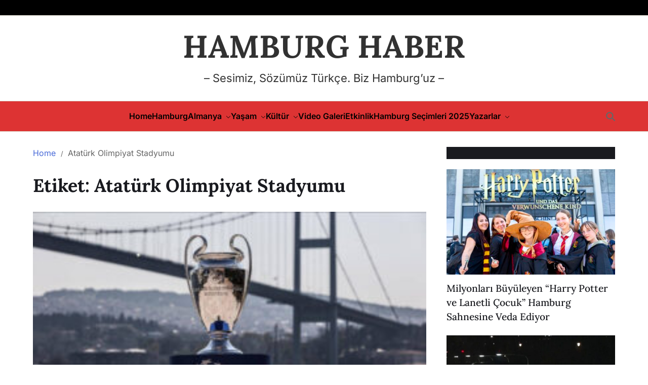

--- FILE ---
content_type: text/html; charset=UTF-8
request_url: https://hamburghaber.de/tag/ataturk-olimpiyat-stadyumu/
body_size: 85000
content:
<!doctype html>
<html dir="ltr" lang="tr" prefix="og: https://ogp.me/ns#">
<head>
	<meta charset="UTF-8">
	<meta name="viewport" content="width=device-width, initial-scale=1">
	<link rel="profile" href="https://gmpg.org/xfn/11">

	<title>Atatürk Olimpiyat Stadyumu - HAMBURG HABER</title>

		<!-- All in One SEO 4.9.3 - aioseo.com -->
	<meta name="robots" content="max-image-preview:large" />
	<link rel="canonical" href="https://hamburghaber.de/tag/ataturk-olimpiyat-stadyumu/" />
	<meta name="generator" content="All in One SEO (AIOSEO) 4.9.3" />
		<script type="application/ld+json" class="aioseo-schema">
			{"@context":"https:\/\/schema.org","@graph":[{"@type":"BreadcrumbList","@id":"https:\/\/hamburghaber.de\/tag\/ataturk-olimpiyat-stadyumu\/#breadcrumblist","itemListElement":[{"@type":"ListItem","@id":"https:\/\/hamburghaber.de#listItem","position":1,"name":"Home","item":"https:\/\/hamburghaber.de","nextItem":{"@type":"ListItem","@id":"https:\/\/hamburghaber.de\/tag\/ataturk-olimpiyat-stadyumu\/#listItem","name":"Atat\u00fcrk Olimpiyat Stadyumu"}},{"@type":"ListItem","@id":"https:\/\/hamburghaber.de\/tag\/ataturk-olimpiyat-stadyumu\/#listItem","position":2,"name":"Atat\u00fcrk Olimpiyat Stadyumu","previousItem":{"@type":"ListItem","@id":"https:\/\/hamburghaber.de#listItem","name":"Home"}}]},{"@type":"CollectionPage","@id":"https:\/\/hamburghaber.de\/tag\/ataturk-olimpiyat-stadyumu\/#collectionpage","url":"https:\/\/hamburghaber.de\/tag\/ataturk-olimpiyat-stadyumu\/","name":"Atat\u00fcrk Olimpiyat Stadyumu - HAMBURG HABER","inLanguage":"tr-TR","isPartOf":{"@id":"https:\/\/hamburghaber.de\/#website"},"breadcrumb":{"@id":"https:\/\/hamburghaber.de\/tag\/ataturk-olimpiyat-stadyumu\/#breadcrumblist"}},{"@type":"Organization","@id":"https:\/\/hamburghaber.de\/#organization","name":"HAMBURGHABER","description":"- Sesimiz, S\u00f6z\u00fcm\u00fcz T\u00fcrk\u00e7e. Biz Hamburg\u2019uz - Hamburg Haberleri","url":"https:\/\/hamburghaber.de\/","email":"info@hamburghaber.de","foundingDate":"2009-05-09","logo":{"@type":"ImageObject","url":"https:\/\/hamburghaber.de\/wp-content\/uploads\/2022\/10\/haha-logo.png","@id":"https:\/\/hamburghaber.de\/tag\/ataturk-olimpiyat-stadyumu\/#organizationLogo","width":230,"height":90},"image":{"@id":"https:\/\/hamburghaber.de\/tag\/ataturk-olimpiyat-stadyumu\/#organizationLogo"},"sameAs":["https:\/\/www.facebook.com\/hamburghaber\/","https:\/\/twitter.com\/hamburg_haber","https:\/\/www.instagram.com\/hamburghaber\/","https:\/\/www.youtube.com\/channel\/UCUvXuC-PipKEpJ_NNnMNdWg"]},{"@type":"WebSite","@id":"https:\/\/hamburghaber.de\/#website","url":"https:\/\/hamburghaber.de\/","name":"www.hamburghaber.de","description":"- Sesimiz, S\u00f6z\u00fcm\u00fcz T\u00fcrk\u00e7e. Biz Hamburg\u2019uz -","inLanguage":"tr-TR","publisher":{"@id":"https:\/\/hamburghaber.de\/#organization"}}]}
		</script>
		<!-- All in One SEO -->

<link rel="alternate" type="application/rss+xml" title="HAMBURG HABER &raquo; akışı" href="https://hamburghaber.de/feed/" />
<link rel="alternate" type="application/rss+xml" title="HAMBURG HABER &raquo; yorum akışı" href="https://hamburghaber.de/comments/feed/" />
<link rel="alternate" type="application/rss+xml" title="HAMBURG HABER &raquo; Atatürk Olimpiyat Stadyumu etiket akışı" href="https://hamburghaber.de/tag/ataturk-olimpiyat-stadyumu/feed/" />
		<!-- This site uses the Google Analytics by MonsterInsights plugin v9.11.1 - Using Analytics tracking - https://www.monsterinsights.com/ -->
							<script src="//www.googletagmanager.com/gtag/js?id=G-1MG9925JQE"  data-cfasync="false" data-wpfc-render="false" async></script>
			<script data-cfasync="false" data-wpfc-render="false">
				var mi_version = '9.11.1';
				var mi_track_user = true;
				var mi_no_track_reason = '';
								var MonsterInsightsDefaultLocations = {"page_location":"https:\/\/hamburghaber.de\/tag\/ataturk-olimpiyat-stadyumu\/"};
								if ( typeof MonsterInsightsPrivacyGuardFilter === 'function' ) {
					var MonsterInsightsLocations = (typeof MonsterInsightsExcludeQuery === 'object') ? MonsterInsightsPrivacyGuardFilter( MonsterInsightsExcludeQuery ) : MonsterInsightsPrivacyGuardFilter( MonsterInsightsDefaultLocations );
				} else {
					var MonsterInsightsLocations = (typeof MonsterInsightsExcludeQuery === 'object') ? MonsterInsightsExcludeQuery : MonsterInsightsDefaultLocations;
				}

								var disableStrs = [
										'ga-disable-G-1MG9925JQE',
									];

				/* Function to detect opted out users */
				function __gtagTrackerIsOptedOut() {
					for (var index = 0; index < disableStrs.length; index++) {
						if (document.cookie.indexOf(disableStrs[index] + '=true') > -1) {
							return true;
						}
					}

					return false;
				}

				/* Disable tracking if the opt-out cookie exists. */
				if (__gtagTrackerIsOptedOut()) {
					for (var index = 0; index < disableStrs.length; index++) {
						window[disableStrs[index]] = true;
					}
				}

				/* Opt-out function */
				function __gtagTrackerOptout() {
					for (var index = 0; index < disableStrs.length; index++) {
						document.cookie = disableStrs[index] + '=true; expires=Thu, 31 Dec 2099 23:59:59 UTC; path=/';
						window[disableStrs[index]] = true;
					}
				}

				if ('undefined' === typeof gaOptout) {
					function gaOptout() {
						__gtagTrackerOptout();
					}
				}
								window.dataLayer = window.dataLayer || [];

				window.MonsterInsightsDualTracker = {
					helpers: {},
					trackers: {},
				};
				if (mi_track_user) {
					function __gtagDataLayer() {
						dataLayer.push(arguments);
					}

					function __gtagTracker(type, name, parameters) {
						if (!parameters) {
							parameters = {};
						}

						if (parameters.send_to) {
							__gtagDataLayer.apply(null, arguments);
							return;
						}

						if (type === 'event') {
														parameters.send_to = monsterinsights_frontend.v4_id;
							var hookName = name;
							if (typeof parameters['event_category'] !== 'undefined') {
								hookName = parameters['event_category'] + ':' + name;
							}

							if (typeof MonsterInsightsDualTracker.trackers[hookName] !== 'undefined') {
								MonsterInsightsDualTracker.trackers[hookName](parameters);
							} else {
								__gtagDataLayer('event', name, parameters);
							}
							
						} else {
							__gtagDataLayer.apply(null, arguments);
						}
					}

					__gtagTracker('js', new Date());
					__gtagTracker('set', {
						'developer_id.dZGIzZG': true,
											});
					if ( MonsterInsightsLocations.page_location ) {
						__gtagTracker('set', MonsterInsightsLocations);
					}
										__gtagTracker('config', 'G-1MG9925JQE', {"forceSSL":"true","link_attribution":"true"} );
										window.gtag = __gtagTracker;										(function () {
						/* https://developers.google.com/analytics/devguides/collection/analyticsjs/ */
						/* ga and __gaTracker compatibility shim. */
						var noopfn = function () {
							return null;
						};
						var newtracker = function () {
							return new Tracker();
						};
						var Tracker = function () {
							return null;
						};
						var p = Tracker.prototype;
						p.get = noopfn;
						p.set = noopfn;
						p.send = function () {
							var args = Array.prototype.slice.call(arguments);
							args.unshift('send');
							__gaTracker.apply(null, args);
						};
						var __gaTracker = function () {
							var len = arguments.length;
							if (len === 0) {
								return;
							}
							var f = arguments[len - 1];
							if (typeof f !== 'object' || f === null || typeof f.hitCallback !== 'function') {
								if ('send' === arguments[0]) {
									var hitConverted, hitObject = false, action;
									if ('event' === arguments[1]) {
										if ('undefined' !== typeof arguments[3]) {
											hitObject = {
												'eventAction': arguments[3],
												'eventCategory': arguments[2],
												'eventLabel': arguments[4],
												'value': arguments[5] ? arguments[5] : 1,
											}
										}
									}
									if ('pageview' === arguments[1]) {
										if ('undefined' !== typeof arguments[2]) {
											hitObject = {
												'eventAction': 'page_view',
												'page_path': arguments[2],
											}
										}
									}
									if (typeof arguments[2] === 'object') {
										hitObject = arguments[2];
									}
									if (typeof arguments[5] === 'object') {
										Object.assign(hitObject, arguments[5]);
									}
									if ('undefined' !== typeof arguments[1].hitType) {
										hitObject = arguments[1];
										if ('pageview' === hitObject.hitType) {
											hitObject.eventAction = 'page_view';
										}
									}
									if (hitObject) {
										action = 'timing' === arguments[1].hitType ? 'timing_complete' : hitObject.eventAction;
										hitConverted = mapArgs(hitObject);
										__gtagTracker('event', action, hitConverted);
									}
								}
								return;
							}

							function mapArgs(args) {
								var arg, hit = {};
								var gaMap = {
									'eventCategory': 'event_category',
									'eventAction': 'event_action',
									'eventLabel': 'event_label',
									'eventValue': 'event_value',
									'nonInteraction': 'non_interaction',
									'timingCategory': 'event_category',
									'timingVar': 'name',
									'timingValue': 'value',
									'timingLabel': 'event_label',
									'page': 'page_path',
									'location': 'page_location',
									'title': 'page_title',
									'referrer' : 'page_referrer',
								};
								for (arg in args) {
																		if (!(!args.hasOwnProperty(arg) || !gaMap.hasOwnProperty(arg))) {
										hit[gaMap[arg]] = args[arg];
									} else {
										hit[arg] = args[arg];
									}
								}
								return hit;
							}

							try {
								f.hitCallback();
							} catch (ex) {
							}
						};
						__gaTracker.create = newtracker;
						__gaTracker.getByName = newtracker;
						__gaTracker.getAll = function () {
							return [];
						};
						__gaTracker.remove = noopfn;
						__gaTracker.loaded = true;
						window['__gaTracker'] = __gaTracker;
					})();
									} else {
										console.log("");
					(function () {
						function __gtagTracker() {
							return null;
						}

						window['__gtagTracker'] = __gtagTracker;
						window['gtag'] = __gtagTracker;
					})();
									}
			</script>
							<!-- / Google Analytics by MonsterInsights -->
		<style id='wp-img-auto-sizes-contain-inline-css'>
img:is([sizes=auto i],[sizes^="auto," i]){contain-intrinsic-size:3000px 1500px}
/*# sourceURL=wp-img-auto-sizes-contain-inline-css */
</style>
<link rel='stylesheet' id='flex-posts-css' href='https://hamburghaber.de/wp-content/plugins/flex-posts/public/css/flex-posts.min.css?ver=1.12.0' media='all' />
<style id='wp-emoji-styles-inline-css'>

	img.wp-smiley, img.emoji {
		display: inline !important;
		border: none !important;
		box-shadow: none !important;
		height: 1em !important;
		width: 1em !important;
		margin: 0 0.07em !important;
		vertical-align: -0.1em !important;
		background: none !important;
		padding: 0 !important;
	}
/*# sourceURL=wp-emoji-styles-inline-css */
</style>
<style id='wp-block-library-inline-css'>
:root{--wp-block-synced-color:#7a00df;--wp-block-synced-color--rgb:122,0,223;--wp-bound-block-color:var(--wp-block-synced-color);--wp-editor-canvas-background:#ddd;--wp-admin-theme-color:#007cba;--wp-admin-theme-color--rgb:0,124,186;--wp-admin-theme-color-darker-10:#006ba1;--wp-admin-theme-color-darker-10--rgb:0,107,160.5;--wp-admin-theme-color-darker-20:#005a87;--wp-admin-theme-color-darker-20--rgb:0,90,135;--wp-admin-border-width-focus:2px}@media (min-resolution:192dpi){:root{--wp-admin-border-width-focus:1.5px}}.wp-element-button{cursor:pointer}:root .has-very-light-gray-background-color{background-color:#eee}:root .has-very-dark-gray-background-color{background-color:#313131}:root .has-very-light-gray-color{color:#eee}:root .has-very-dark-gray-color{color:#313131}:root .has-vivid-green-cyan-to-vivid-cyan-blue-gradient-background{background:linear-gradient(135deg,#00d084,#0693e3)}:root .has-purple-crush-gradient-background{background:linear-gradient(135deg,#34e2e4,#4721fb 50%,#ab1dfe)}:root .has-hazy-dawn-gradient-background{background:linear-gradient(135deg,#faaca8,#dad0ec)}:root .has-subdued-olive-gradient-background{background:linear-gradient(135deg,#fafae1,#67a671)}:root .has-atomic-cream-gradient-background{background:linear-gradient(135deg,#fdd79a,#004a59)}:root .has-nightshade-gradient-background{background:linear-gradient(135deg,#330968,#31cdcf)}:root .has-midnight-gradient-background{background:linear-gradient(135deg,#020381,#2874fc)}:root{--wp--preset--font-size--normal:16px;--wp--preset--font-size--huge:42px}.has-regular-font-size{font-size:1em}.has-larger-font-size{font-size:2.625em}.has-normal-font-size{font-size:var(--wp--preset--font-size--normal)}.has-huge-font-size{font-size:var(--wp--preset--font-size--huge)}.has-text-align-center{text-align:center}.has-text-align-left{text-align:left}.has-text-align-right{text-align:right}.has-fit-text{white-space:nowrap!important}#end-resizable-editor-section{display:none}.aligncenter{clear:both}.items-justified-left{justify-content:flex-start}.items-justified-center{justify-content:center}.items-justified-right{justify-content:flex-end}.items-justified-space-between{justify-content:space-between}.screen-reader-text{border:0;clip-path:inset(50%);height:1px;margin:-1px;overflow:hidden;padding:0;position:absolute;width:1px;word-wrap:normal!important}.screen-reader-text:focus{background-color:#ddd;clip-path:none;color:#444;display:block;font-size:1em;height:auto;left:5px;line-height:normal;padding:15px 23px 14px;text-decoration:none;top:5px;width:auto;z-index:100000}html :where(.has-border-color){border-style:solid}html :where([style*=border-top-color]){border-top-style:solid}html :where([style*=border-right-color]){border-right-style:solid}html :where([style*=border-bottom-color]){border-bottom-style:solid}html :where([style*=border-left-color]){border-left-style:solid}html :where([style*=border-width]){border-style:solid}html :where([style*=border-top-width]){border-top-style:solid}html :where([style*=border-right-width]){border-right-style:solid}html :where([style*=border-bottom-width]){border-bottom-style:solid}html :where([style*=border-left-width]){border-left-style:solid}html :where(img[class*=wp-image-]){height:auto;max-width:100%}:where(figure){margin:0 0 1em}html :where(.is-position-sticky){--wp-admin--admin-bar--position-offset:var(--wp-admin--admin-bar--height,0px)}@media screen and (max-width:600px){html :where(.is-position-sticky){--wp-admin--admin-bar--position-offset:0px}}

/*# sourceURL=wp-block-library-inline-css */
</style><style id='global-styles-inline-css'>
:root{--wp--preset--aspect-ratio--square: 1;--wp--preset--aspect-ratio--4-3: 4/3;--wp--preset--aspect-ratio--3-4: 3/4;--wp--preset--aspect-ratio--3-2: 3/2;--wp--preset--aspect-ratio--2-3: 2/3;--wp--preset--aspect-ratio--16-9: 16/9;--wp--preset--aspect-ratio--9-16: 9/16;--wp--preset--color--black: #000000;--wp--preset--color--cyan-bluish-gray: #abb8c3;--wp--preset--color--white: #ffffff;--wp--preset--color--pale-pink: #f78da7;--wp--preset--color--vivid-red: #cf2e2e;--wp--preset--color--luminous-vivid-orange: #ff6900;--wp--preset--color--luminous-vivid-amber: #fcb900;--wp--preset--color--light-green-cyan: #7bdcb5;--wp--preset--color--vivid-green-cyan: #00d084;--wp--preset--color--pale-cyan-blue: #8ed1fc;--wp--preset--color--vivid-cyan-blue: #0693e3;--wp--preset--color--vivid-purple: #9b51e0;--wp--preset--gradient--vivid-cyan-blue-to-vivid-purple: linear-gradient(135deg,rgb(6,147,227) 0%,rgb(155,81,224) 100%);--wp--preset--gradient--light-green-cyan-to-vivid-green-cyan: linear-gradient(135deg,rgb(122,220,180) 0%,rgb(0,208,130) 100%);--wp--preset--gradient--luminous-vivid-amber-to-luminous-vivid-orange: linear-gradient(135deg,rgb(252,185,0) 0%,rgb(255,105,0) 100%);--wp--preset--gradient--luminous-vivid-orange-to-vivid-red: linear-gradient(135deg,rgb(255,105,0) 0%,rgb(207,46,46) 100%);--wp--preset--gradient--very-light-gray-to-cyan-bluish-gray: linear-gradient(135deg,rgb(238,238,238) 0%,rgb(169,184,195) 100%);--wp--preset--gradient--cool-to-warm-spectrum: linear-gradient(135deg,rgb(74,234,220) 0%,rgb(151,120,209) 20%,rgb(207,42,186) 40%,rgb(238,44,130) 60%,rgb(251,105,98) 80%,rgb(254,248,76) 100%);--wp--preset--gradient--blush-light-purple: linear-gradient(135deg,rgb(255,206,236) 0%,rgb(152,150,240) 100%);--wp--preset--gradient--blush-bordeaux: linear-gradient(135deg,rgb(254,205,165) 0%,rgb(254,45,45) 50%,rgb(107,0,62) 100%);--wp--preset--gradient--luminous-dusk: linear-gradient(135deg,rgb(255,203,112) 0%,rgb(199,81,192) 50%,rgb(65,88,208) 100%);--wp--preset--gradient--pale-ocean: linear-gradient(135deg,rgb(255,245,203) 0%,rgb(182,227,212) 50%,rgb(51,167,181) 100%);--wp--preset--gradient--electric-grass: linear-gradient(135deg,rgb(202,248,128) 0%,rgb(113,206,126) 100%);--wp--preset--gradient--midnight: linear-gradient(135deg,rgb(2,3,129) 0%,rgb(40,116,252) 100%);--wp--preset--font-size--small: 13px;--wp--preset--font-size--medium: 20px;--wp--preset--font-size--large: 36px;--wp--preset--font-size--x-large: 42px;--wp--preset--spacing--20: 0.44rem;--wp--preset--spacing--30: 0.67rem;--wp--preset--spacing--40: 1rem;--wp--preset--spacing--50: 1.5rem;--wp--preset--spacing--60: 2.25rem;--wp--preset--spacing--70: 3.38rem;--wp--preset--spacing--80: 5.06rem;--wp--preset--shadow--natural: 6px 6px 9px rgba(0, 0, 0, 0.2);--wp--preset--shadow--deep: 12px 12px 50px rgba(0, 0, 0, 0.4);--wp--preset--shadow--sharp: 6px 6px 0px rgba(0, 0, 0, 0.2);--wp--preset--shadow--outlined: 6px 6px 0px -3px rgb(255, 255, 255), 6px 6px rgb(0, 0, 0);--wp--preset--shadow--crisp: 6px 6px 0px rgb(0, 0, 0);}:where(.is-layout-flex){gap: 0.5em;}:where(.is-layout-grid){gap: 0.5em;}body .is-layout-flex{display: flex;}.is-layout-flex{flex-wrap: wrap;align-items: center;}.is-layout-flex > :is(*, div){margin: 0;}body .is-layout-grid{display: grid;}.is-layout-grid > :is(*, div){margin: 0;}:where(.wp-block-columns.is-layout-flex){gap: 2em;}:where(.wp-block-columns.is-layout-grid){gap: 2em;}:where(.wp-block-post-template.is-layout-flex){gap: 1.25em;}:where(.wp-block-post-template.is-layout-grid){gap: 1.25em;}.has-black-color{color: var(--wp--preset--color--black) !important;}.has-cyan-bluish-gray-color{color: var(--wp--preset--color--cyan-bluish-gray) !important;}.has-white-color{color: var(--wp--preset--color--white) !important;}.has-pale-pink-color{color: var(--wp--preset--color--pale-pink) !important;}.has-vivid-red-color{color: var(--wp--preset--color--vivid-red) !important;}.has-luminous-vivid-orange-color{color: var(--wp--preset--color--luminous-vivid-orange) !important;}.has-luminous-vivid-amber-color{color: var(--wp--preset--color--luminous-vivid-amber) !important;}.has-light-green-cyan-color{color: var(--wp--preset--color--light-green-cyan) !important;}.has-vivid-green-cyan-color{color: var(--wp--preset--color--vivid-green-cyan) !important;}.has-pale-cyan-blue-color{color: var(--wp--preset--color--pale-cyan-blue) !important;}.has-vivid-cyan-blue-color{color: var(--wp--preset--color--vivid-cyan-blue) !important;}.has-vivid-purple-color{color: var(--wp--preset--color--vivid-purple) !important;}.has-black-background-color{background-color: var(--wp--preset--color--black) !important;}.has-cyan-bluish-gray-background-color{background-color: var(--wp--preset--color--cyan-bluish-gray) !important;}.has-white-background-color{background-color: var(--wp--preset--color--white) !important;}.has-pale-pink-background-color{background-color: var(--wp--preset--color--pale-pink) !important;}.has-vivid-red-background-color{background-color: var(--wp--preset--color--vivid-red) !important;}.has-luminous-vivid-orange-background-color{background-color: var(--wp--preset--color--luminous-vivid-orange) !important;}.has-luminous-vivid-amber-background-color{background-color: var(--wp--preset--color--luminous-vivid-amber) !important;}.has-light-green-cyan-background-color{background-color: var(--wp--preset--color--light-green-cyan) !important;}.has-vivid-green-cyan-background-color{background-color: var(--wp--preset--color--vivid-green-cyan) !important;}.has-pale-cyan-blue-background-color{background-color: var(--wp--preset--color--pale-cyan-blue) !important;}.has-vivid-cyan-blue-background-color{background-color: var(--wp--preset--color--vivid-cyan-blue) !important;}.has-vivid-purple-background-color{background-color: var(--wp--preset--color--vivid-purple) !important;}.has-black-border-color{border-color: var(--wp--preset--color--black) !important;}.has-cyan-bluish-gray-border-color{border-color: var(--wp--preset--color--cyan-bluish-gray) !important;}.has-white-border-color{border-color: var(--wp--preset--color--white) !important;}.has-pale-pink-border-color{border-color: var(--wp--preset--color--pale-pink) !important;}.has-vivid-red-border-color{border-color: var(--wp--preset--color--vivid-red) !important;}.has-luminous-vivid-orange-border-color{border-color: var(--wp--preset--color--luminous-vivid-orange) !important;}.has-luminous-vivid-amber-border-color{border-color: var(--wp--preset--color--luminous-vivid-amber) !important;}.has-light-green-cyan-border-color{border-color: var(--wp--preset--color--light-green-cyan) !important;}.has-vivid-green-cyan-border-color{border-color: var(--wp--preset--color--vivid-green-cyan) !important;}.has-pale-cyan-blue-border-color{border-color: var(--wp--preset--color--pale-cyan-blue) !important;}.has-vivid-cyan-blue-border-color{border-color: var(--wp--preset--color--vivid-cyan-blue) !important;}.has-vivid-purple-border-color{border-color: var(--wp--preset--color--vivid-purple) !important;}.has-vivid-cyan-blue-to-vivid-purple-gradient-background{background: var(--wp--preset--gradient--vivid-cyan-blue-to-vivid-purple) !important;}.has-light-green-cyan-to-vivid-green-cyan-gradient-background{background: var(--wp--preset--gradient--light-green-cyan-to-vivid-green-cyan) !important;}.has-luminous-vivid-amber-to-luminous-vivid-orange-gradient-background{background: var(--wp--preset--gradient--luminous-vivid-amber-to-luminous-vivid-orange) !important;}.has-luminous-vivid-orange-to-vivid-red-gradient-background{background: var(--wp--preset--gradient--luminous-vivid-orange-to-vivid-red) !important;}.has-very-light-gray-to-cyan-bluish-gray-gradient-background{background: var(--wp--preset--gradient--very-light-gray-to-cyan-bluish-gray) !important;}.has-cool-to-warm-spectrum-gradient-background{background: var(--wp--preset--gradient--cool-to-warm-spectrum) !important;}.has-blush-light-purple-gradient-background{background: var(--wp--preset--gradient--blush-light-purple) !important;}.has-blush-bordeaux-gradient-background{background: var(--wp--preset--gradient--blush-bordeaux) !important;}.has-luminous-dusk-gradient-background{background: var(--wp--preset--gradient--luminous-dusk) !important;}.has-pale-ocean-gradient-background{background: var(--wp--preset--gradient--pale-ocean) !important;}.has-electric-grass-gradient-background{background: var(--wp--preset--gradient--electric-grass) !important;}.has-midnight-gradient-background{background: var(--wp--preset--gradient--midnight) !important;}.has-small-font-size{font-size: var(--wp--preset--font-size--small) !important;}.has-medium-font-size{font-size: var(--wp--preset--font-size--medium) !important;}.has-large-font-size{font-size: var(--wp--preset--font-size--large) !important;}.has-x-large-font-size{font-size: var(--wp--preset--font-size--x-large) !important;}
/*# sourceURL=global-styles-inline-css */
</style>

<style id='classic-theme-styles-inline-css'>
/*! This file is auto-generated */
.wp-block-button__link{color:#fff;background-color:#32373c;border-radius:9999px;box-shadow:none;text-decoration:none;padding:calc(.667em + 2px) calc(1.333em + 2px);font-size:1.125em}.wp-block-file__button{background:#32373c;color:#fff;text-decoration:none}
/*# sourceURL=/wp-includes/css/classic-themes.min.css */
</style>
<link rel='stylesheet' id='animate-css' href='https://hamburghaber.de/wp-content/plugins/pe-easy-slider/css/animate.css?ver=6.9' media='all' />
<link rel='stylesheet' id='pe-easy-slider-css' href='https://hamburghaber.de/wp-content/plugins/pe-easy-slider/css/pe-easy-slider.css?ver=6.9' media='all' />
<link rel='stylesheet' id='inf-font-awesome-css' href='https://hamburghaber.de/wp-content/plugins/post-slider-and-carousel/assets/css/font-awesome.min.css?ver=3.5.4' media='all' />
<link rel='stylesheet' id='owl-carousel-css' href='https://hamburghaber.de/wp-content/plugins/post-slider-and-carousel/assets/css/owl.carousel.min.css?ver=3.5.4' media='all' />
<link rel='stylesheet' id='psacp-public-style-css' href='https://hamburghaber.de/wp-content/plugins/post-slider-and-carousel/assets/css/psacp-public.min.css?ver=3.5.4' media='all' />
<link rel='stylesheet' id='ssb-front-css-css' href='https://hamburghaber.de/wp-content/plugins/simple-social-buttons/assets/css/front.css?ver=6.2.0' media='all' />
<link rel='stylesheet' id='wpsw_social-icons-css' href='https://hamburghaber.de/wp-content/plugins/wp-social-widget/assets/css/social-icons.css?ver=2.3.1' media='all' />
<link rel='stylesheet' id='wpsw_social-css-css' href='https://hamburghaber.de/wp-content/plugins/wp-social-widget/assets/css/social-style.css?ver=2.3.1' media='all' />
<link rel='stylesheet' id='swiper-css' href='https://hamburghaber.de/wp-content/themes/blogmarks/assets/library/swiper/swiper-bundle.min.css?ver=6.9' media='all' />
<link rel='stylesheet' id='blogmarks-style-css' href='https://hamburghaber.de/wp-content/themes/blogmarks/style.css?ver=1.0.9' media='all' />
<style id='blogmarks-style-inline-css'>
:root {--global--color-accent:#dd3333;}:root {--site--header-navbar-background:#dd3333;}:root {--site--base-text-color-menu-hover-border:#000000;}:root {--site--base-text-color-menu-active-border:#000000;} @media (min-width: 1000px){.site-description {font-size:22px;}}:root {--font-headings:'Lora', serif;}
.site-grid-widget{--meta-font-size:1.1rem;--cat-font-size:1.2rem}.site-grid-widget .entry-summary{position:relative;z-index:1}.site-grid-widget .entry-title{font-size:var(--site--font-size-small)}.site-fullwidth-widgetarea .site-grid-widget .entry-title{font-size:var(--site--font-size-medium)}.site-grid-widget .entry-categories a{font-size:var(--cat-font-size)}.footer-widgetarea .site-grid-widget .col{width:100%}@media (min-width: 1000px){.blogmarks-secondary-column .site-grid-widget .row{--wpintf-gutter-x:1.4rem;--wpintf-gutter-y:2rem}.blogmarks-secondary-column .site-grid-widget :not(.blogmarks-grid-2) .col{width:100%}}
.site-single-column-widget .single-column-widget-post{display:flex;flex-direction:column;justify-content:flex-start;gap:2.4rem;margin-bottom:2.4rem;max-width:100%}.site-single-column-widget .single-column-widget-post .entry-image{position:relative}.site-single-column-widget .single-column-widget-post .entry-title{font-size:var(--site--font-size-medium)}.site-fullwidth-widgetarea .site-single-column-widget .single-column-widget-post .entry-title{font-size:var(--site--font-size-big)}.site-single-column-widget .single-column-widget-post .entry-meta-list{padding-top:1rem}.site-single-column-widget .single-column-widget-post .entry-excerpt{margin-top:1rem}@media (min-width: 768px){.site-single-column-widget .single-column-widget-post{flex-direction:row;align-items:center}.site-single-column-widget .single-column-widget-post .entry-image{flex-basis:55%}.site-single-column-widget .single-column-widget-post .entry-image + .entry-summary{flex-basis:45%}}.site-single-column-widget.flex-direction-column .single-column-widget-post{flex-direction:column}.footer-widgetarea .site-single-column-widget .single-column-widget-post{flex-direction:column;align-items:flex-start}.footer-widgetarea .site-single-column-widget .single-column-widget-post .entry-summary{flex-basis:100%}@media (min-width: 1000px){.blogmarks-secondary-column .site-single-column-widget .single-column-widget-post{flex-direction:column;align-items:flex-start}.blogmarks-secondary-column .site-single-column-widget .single-column-widget-post .entry-summary{flex-basis:100%}}
.site-post-group{display:flex;flex-direction:column;gap:2.4rem}.site-list-post-widget:where(.style_4,.style_5) .site-post-spotlight .entry-image{margin-bottom:1.5rem}.site-list-post-widget:where(.style_2,.style_7,.style_9) .site-post-spotlight .entry-image img{height:inherit;width:100%;max-height:720px;object-fit:cover}.site-list-post-widget:where(.style_3,.style_9) .site-post-group .article-column{display:flex;flex-direction:column;gap:2.4rem}@media (min-width: 1025px){.site-list-post-widget:where(.style_4,.style_5) .site-post-spotlight{order:2}.site-list-post-widget:where(.style_4,.style_5) .col:last-child{order:3}.site-list-post-widget.style_5 .site-post-group:last-child .list-widget-post{display:flex}.site-list-post-widget.style_5 .col:last-child .entry-image{flex-shrink:0;order:2}.site-list-post-widget.style_5 .col:last-child .entry-summary{order:1}.site-list-post-widget.style_7 .site-post-group .widget-post:nth-child(odd){display:flex;flex-direction:row-reverse;justify-content:space-between}}@media (min-width: 768px){.site-list-post-widget:where(.style_3,.style_9) .site-post-group .article-column{flex-direction:row}.site-list-post-widget:where(.style_3,.style_9) .site-post-group .article-column .widget-post{flex-basis:50%}}.site-post-group .widget-post{display:grid;grid-template-columns:10rem 1fr;align-items:center;gap:1.6rem}.site-post-group .widget-post .entry-image{flex-shrink:0;height:10rem;width:10rem;position:relative}.site-post-group .widget-post .entry-image img{height:10rem;width:10rem;object-fit:cover}.site-post-group .widget-post .entry-title{font-size:var(--site--font-size-small)}.site-list-post-widget.style_6 .site-post-group .widget-post .entry-title{font-size:var(--site--font-size-general)}@media (min-width: 1025px){.site-fullwidth-widgetarea .site-list-post-widget:where(.style_2,.style_7,.style_8) .site-post-group .widget-post{grid-template-columns:45rem 1fr}.site-fullwidth-widgetarea .site-list-post-widget:where(.style_2,.style_7,.style_8) .site-post-group .widget-post .entry-image{height:32rem;width:45rem}.site-fullwidth-widgetarea .site-list-post-widget:where(.style_2,.style_7,.style_8) .site-post-group .widget-post .entry-image img{height:32rem;width:45rem}.site-fullwidth-widgetarea .site-post-group .widget-post .entry-title{font-size:var(--site--font-size-small)}.site-fullwidth-widgetarea .site-list-post-widget .site-post-spotlight .widget-post .entry-title,.site-fullwidth-widgetarea .site-list-post-widget:where(.style_2,.style_7,.style_8) .site-post-group .widget-post .entry-title{font-size:var(--site--font-size-medium)}}
.site-recent-widget{--wpintf-item-gap:3rem}.site-recent-widget .blogmarks-article-block-wrapper .entry-image{height:7rem;width:7rem;position:relative}.site-recent-widget .entry-meta-list{padding-top:.5rem}.site-recent-widget .blogmarks-article-block-wrapper .entry-summary .entry-title{font-size:1.4rem}.site-recent-widget.style_2 .blogmarks-article-block-wrapper .entry-image img{border-radius:50%}.site-recent-widget.wpintf-item-sep .site-list-post{gap:var(--wpintf-item-gap)}.site-recent-widget.wpintf-item-sep .blogmarks-article-block-wrapper:last-child:after{border:none}
/*# sourceURL=blogmarks-style-inline-css */
</style>
<link rel='stylesheet' id='blogmarks-google-fonts-css' href='https://hamburghaber.de/wp-content/fonts/b38c64793368ddd5952fa1efe487a406.css' media='all' />
<link rel='stylesheet' id='blogmarks-preloader-style-css' href='https://hamburghaber.de/wp-content/themes/blogmarks/assets/interface/css/preloader-style-1.css?ver=6.9' media='all' />
<link rel='stylesheet' id='recent-posts-widget-with-thumbnails-public-style-css' href='https://hamburghaber.de/wp-content/plugins/recent-posts-widget-with-thumbnails/public.css?ver=7.1.1' media='all' />
<link rel='stylesheet' id='latest-posts-style-css' href='https://hamburghaber.de/wp-content/plugins/latest-posts/assets/css/style.css?ver=1.4.4' media='all' />
<link rel='stylesheet' id='upw_theme_standard-css' href='https://hamburghaber.de/wp-content/plugins/ultimate-posts-widget/css/upw-theme-standard.min.css?ver=6.9' media='all' />
<script src="https://hamburghaber.de/wp-includes/js/jquery/jquery.min.js?ver=3.7.1" id="jquery-core-js"></script>
<script src="https://hamburghaber.de/wp-includes/js/jquery/jquery-migrate.min.js?ver=3.4.1" id="jquery-migrate-js"></script>
<script src="https://hamburghaber.de/wp-content/plugins/google-analytics-for-wordpress/assets/js/frontend-gtag.min.js?ver=9.11.1" id="monsterinsights-frontend-script-js" async data-wp-strategy="async"></script>
<script data-cfasync="false" data-wpfc-render="false" id='monsterinsights-frontend-script-js-extra'>var monsterinsights_frontend = {"js_events_tracking":"true","download_extensions":"doc,pdf,ppt,zip,xls,docx,pptx,xlsx","inbound_paths":"[{\"path\":\"\\\/go\\\/\",\"label\":\"affiliate\"},{\"path\":\"\\\/recommend\\\/\",\"label\":\"affiliate\"}]","home_url":"https:\/\/hamburghaber.de","hash_tracking":"false","v4_id":"G-1MG9925JQE"};</script>
<script src="https://hamburghaber.de/wp-content/plugins/pe-easy-slider/js/bootstrap.min.js?ver=3.2.0" id="bootstrap.min-js"></script>
<link rel="https://api.w.org/" href="https://hamburghaber.de/wp-json/" /><link rel="alternate" title="JSON" type="application/json" href="https://hamburghaber.de/wp-json/wp/v2/tags/1134" /><link rel="EditURI" type="application/rsd+xml" title="RSD" href="https://hamburghaber.de/xmlrpc.php?rsd" />
<meta name="generator" content="WordPress 6.9" />
 <style media="screen">

		 /*inline margin*/
	
	
	
	
	
	
			 /*margin-digbar*/

	
	
	
	
	
	
	
</style>

<!-- Open Graph Meta Tags generated by Simple Social Buttons 6.2.0 -->
<meta property="og:title" content="Şampiyonlar Ligi şampiyonu İstanbul&#8217;da belli olacak - HAMBURG HABER" />
<meta property="og:type" content="website" />
<meta property="og:description" content="Şampiyonlar Ligi kupasını kaldıracak takım bu akşam İstanbul&#039;daki finalde belli olacak. Inter ile Manchester City&#039;nin karşı karşıya geleceği final saat 22.00&#039;de başlayacak." />
<meta property="og:url" content="https://hamburghaber.de/2023/06/10/sampiyonlar-ligi-sampiyonu-istanbulda-belli-olacak/" />
<meta property="og:site_name" content="HAMBURG HABER" />
<meta property="og:image" content="https://hamburghaber.de/wp-content/uploads/2023/06/Sampiyonlar-Ligi-sampiyonu.jpg" />
<meta name="twitter:card" content="summary_large_image" />
<meta name="twitter:description" content="Şampiyonlar Ligi kupasını kaldıracak takım bu akşam İstanbul'daki finalde belli olacak. Inter ile Manchester City'nin karşı karşıya geleceği final saat 22.00'de başlayacak." />
<meta name="twitter:title" content="Şampiyonlar Ligi şampiyonu İstanbul&#8217;da belli olacak - HAMBURG HABER" />
<meta property="twitter:image" content="https://hamburghaber.de/wp-content/uploads/2023/06/Sampiyonlar-Ligi-sampiyonu.jpg" />
<link rel="icon" href="https://hamburghaber.de/wp-content/uploads/2022/10/hh.png" sizes="32x32" />
<link rel="icon" href="https://hamburghaber.de/wp-content/uploads/2022/10/hh.png" sizes="192x192" />
<link rel="apple-touch-icon" href="https://hamburghaber.de/wp-content/uploads/2022/10/hh.png" />
<meta name="msapplication-TileImage" content="https://hamburghaber.de/wp-content/uploads/2022/10/hh.png" />
</head>

<body class="archive tag tag-ataturk-olimpiyat-stadyumu tag-1134 wp-embed-responsive wp-theme-blogmarks hfeed has-affix-navbar header_style_1 has-sidebar right-sidebar has-sticky-sidebar has-title-line-hover">



<div id="page" class="site">

	
	<a class="skip-link screen-reader-text" href="#site-content-wrapper">Skip to content</a>

	
	
<div class="site-header-block site-header-topbar contains-border-bottom wpintf-stack-column">
	<div class="site-wrapper">
		<div class="site-header-wrapper site-topbar-wrapper">
			<div class="site-topbar-left">
							</div>
			<div class="site-topbar-right">
							</div>
		</div> 
	</div>
</div>

<header id="masthead" class="site-header-block site-header-masthead" role="banner" >
		<div class="site-wrapper">
			<div class="site-header-wrapper site-masthead-wrapper centered has-text-align-center">

                
<div class="site-branding">

			<h1 class="site-title"><a href="https://hamburghaber.de/">HAMBURG HABER</a></h1>
		
			<div class="site-description style_3">
			<span>&#8211; Sesimiz, Sözümüz Türkçe. Biz Hamburg’uz &#8211;</span>
		</div>
	</div><!-- .site-branding -->

							</div>
		</div> <!-- .wrapper -->
</header>

<div class="site-header-block site-header-navbar affix-navbar contains-border-top contains-border-bottom">
		<div class="site-wrapper">
			<div class="site-header-wrapper site-navbar-wrapper">

						<div class="site-offcanvas-menu hide-on-desktop">
			<button class="toggle toggle-canvas-modal toggle-offcanvas-menu" data-modal=".site-offcanvas-model" data-body-class="showing-offcanvas-modal" data-focus=".site-offcanvas-close" aria-expanded="false">
				<span class="off-canvas-bars">
					<span class="bar-one"></span>
					<span class="bar-two"></span>
				</span>
				<span class="toggle-text screen-reader-text">
					Off Canvas				</span>
			</button>
		</div>
				<div id="site-navigation" class="main-navigation center-aligned-menu">
			
							<nav class="primary-menu-wrapper" aria-label="Primary">
					<ul class="primary-menu reset-list-style em-uppercase-primary-menu em-uppercase-sub-menu">
					<li id="menu-item-15558" class="menu-item menu-item-type-custom menu-item-object-custom menu-item-home menu-item-15558"><a href="https://hamburghaber.de/">Home</a></li>
<li id="menu-item-7540" class="menu-item menu-item-type-taxonomy menu-item-object-category menu-item-7540"><a href="https://hamburghaber.de/category/hamburg/">Hamburg</a></li>
<li id="menu-item-6515" class="menu-item menu-item-type-taxonomy menu-item-object-category menu-item-has-children menu-item-6515"><a href="https://hamburghaber.de/category/uluslararasi/almanya/">Almanya<span class="icon"><svg class="svg-icon" aria-hidden="true" role="img" focusable="false" xmlns="http://www.w3.org/2000/svg" width="16" height="16" viewBox="0 0 16 16"><path d="M1.646 4.646a.5.5 0 0 1 .708 0L8 10.293l5.646-5.647a.5.5 0 0 1 .708.708l-6 6a.5.5 0 0 1-.708 0l-6-6a.5.5 0 0 1 0-.708" /></svg></span></a>
<ul class="sub-menu">
	<li id="menu-item-6516" class="menu-item menu-item-type-taxonomy menu-item-object-category menu-item-6516"><a href="https://hamburghaber.de/category/uluslararasi/turkiye/">Türkiye</a></li>
</ul>
</li>
<li id="menu-item-6518" class="menu-item menu-item-type-taxonomy menu-item-object-category menu-item-has-children menu-item-6518"><a href="https://hamburghaber.de/category/yasam/">Yaşam<span class="icon"><svg class="svg-icon" aria-hidden="true" role="img" focusable="false" xmlns="http://www.w3.org/2000/svg" width="16" height="16" viewBox="0 0 16 16"><path d="M1.646 4.646a.5.5 0 0 1 .708 0L8 10.293l5.646-5.647a.5.5 0 0 1 .708.708l-6 6a.5.5 0 0 1-.708 0l-6-6a.5.5 0 0 1 0-.708" /></svg></span></a>
<ul class="sub-menu">
	<li id="menu-item-6521" class="menu-item menu-item-type-taxonomy menu-item-object-category menu-item-6521"><a href="https://hamburghaber.de/category/yasam/spor/">Spor</a></li>
</ul>
</li>
<li id="menu-item-6522" class="menu-item menu-item-type-taxonomy menu-item-object-category menu-item-has-children menu-item-6522"><a href="https://hamburghaber.de/category/kultur/">Kültür<span class="icon"><svg class="svg-icon" aria-hidden="true" role="img" focusable="false" xmlns="http://www.w3.org/2000/svg" width="16" height="16" viewBox="0 0 16 16"><path d="M1.646 4.646a.5.5 0 0 1 .708 0L8 10.293l5.646-5.647a.5.5 0 0 1 .708.708l-6 6a.5.5 0 0 1-.708 0l-6-6a.5.5 0 0 1 0-.708" /></svg></span></a>
<ul class="sub-menu">
	<li id="menu-item-10994" class="menu-item menu-item-type-taxonomy menu-item-object-category menu-item-10994"><a href="https://hamburghaber.de/category/kultur/hamburg-tiyatro-festivali/">Hamburg Tiyatro Festivali</a></li>
	<li id="menu-item-10391" class="menu-item menu-item-type-taxonomy menu-item-object-category menu-item-10391"><a href="https://hamburghaber.de/category/kultur/foto-galeri/">Foto Galeri</a></li>
</ul>
</li>
<li id="menu-item-10392" class="menu-item menu-item-type-taxonomy menu-item-object-category menu-item-10392"><a href="https://hamburghaber.de/category/video/">Video Galeri</a></li>
<li id="menu-item-6520" class="menu-item menu-item-type-taxonomy menu-item-object-category menu-item-6520"><a href="https://hamburghaber.de/category/etkinlik/">Etkinlik</a></li>
<li id="menu-item-13257" class="menu-item menu-item-type-taxonomy menu-item-object-category menu-item-13257"><a href="https://hamburghaber.de/category/hamburg-secimleri/">Hamburg Seçimleri 2025</a></li>
<li id="menu-item-6582" class="menu-item menu-item-type-custom menu-item-object-custom menu-item-has-children menu-item-6582"><a href="https://hamburghaber.de/category/yazarlar/">Yazarlar<span class="icon"><svg class="svg-icon" aria-hidden="true" role="img" focusable="false" xmlns="http://www.w3.org/2000/svg" width="16" height="16" viewBox="0 0 16 16"><path d="M1.646 4.646a.5.5 0 0 1 .708 0L8 10.293l5.646-5.647a.5.5 0 0 1 .708.708l-6 6a.5.5 0 0 1-.708 0l-6-6a.5.5 0 0 1 0-.708" /></svg></span></a>
<ul class="sub-menu">
	<li id="menu-item-7180" class="menu-item menu-item-type-taxonomy menu-item-object-category menu-item-7180"><a href="https://hamburghaber.de/category/yazarlar/ahmet-durmus/">Ahmet Durmuş</a></li>
	<li id="menu-item-9488" class="menu-item menu-item-type-taxonomy menu-item-object-category menu-item-9488"><a href="https://hamburghaber.de/category/yazarlar/nebahat-ercan/">Nebahat Ercan</a></li>
	<li id="menu-item-11500" class="menu-item menu-item-type-taxonomy menu-item-object-category menu-item-11500"><a href="https://hamburghaber.de/category/yazarlar/agil-alesger/">Agil Alesger</a></li>
	<li id="menu-item-9769" class="menu-item menu-item-type-taxonomy menu-item-object-category menu-item-9769"><a href="https://hamburghaber.de/category/yazarlar/zeliha-y-durmus/">Zeliha Y. Durmuş</a></li>
	<li id="menu-item-9686" class="menu-item menu-item-type-taxonomy menu-item-object-category menu-item-9686"><a href="https://hamburghaber.de/category/yazarlar/nihat-ercan/">Nihat Ercan</a></li>
	<li id="menu-item-7181" class="menu-item menu-item-type-taxonomy menu-item-object-category menu-item-7181"><a href="https://hamburghaber.de/category/yazarlar/serap-kervan-kucuk/">Av. Serap Kervan Küçük</a></li>
	<li id="menu-item-10744" class="menu-item menu-item-type-taxonomy menu-item-object-category menu-item-10744"><a href="https://hamburghaber.de/category/yazarlar/ali-akdemir/">Ali Akdemir</a></li>
	<li id="menu-item-10772" class="menu-item menu-item-type-taxonomy menu-item-object-category menu-item-10772"><a href="https://hamburghaber.de/category/yazarlar/sadi-inak/">Sadi İnak</a></li>
	<li id="menu-item-10778" class="menu-item menu-item-type-taxonomy menu-item-object-category menu-item-10778"><a href="https://hamburghaber.de/category/yazarlar/aynur-taner/">Aynur Taner</a></li>
	<li id="menu-item-10797" class="menu-item menu-item-type-taxonomy menu-item-object-category menu-item-10797"><a href="https://hamburghaber.de/category/yazarlar/dr-omer-yilmaz/">Dr. Ömer YILMAZ</a></li>
	<li id="menu-item-17531" class="menu-item menu-item-type-taxonomy menu-item-object-category menu-item-17531"><a href="https://hamburghaber.de/category/yazarlar/editorun-kosesi/">Editörün Köşesi</a></li>
</ul>
</li>
					</ul>
				</nav><!-- .primary-menu-wrapper -->
					</div>
				<div class="site-branding hide-on-desktop">
								<div class="site-logo">
						<a href="https://hamburghaber.de/" class="custom-logo-link" rel="home"><img src='https://hamburghaber.de/wp-content/uploads/2024/09/LOGO-HAMBURGHABER.png' decoding='async'></a>					</div>
							</div>
		
				<div class="secondary-navigation site-secondary-nav">
								<div class="site-search-toggle">
                <button class="toggle site-button-search" aria-expanded="false" aria-controls="site-header-search">
                    <span class="screen-reader-text">Search</span>
                    <svg class="svg-icon" aria-hidden="true" role="img" focusable="false" xmlns="http://www.w3.org/2000/svg" width="20" height="20" viewBox="0 0 512 512"><path fill="currentColor" d="M416 208c0 45.9-14.9 88.3-40 122.7L502.6 457.4c12.5 12.5 12.5 32.8 0 45.3s-32.8 12.5-45.3 0L330.7 376c-34.4 25.2-76.8 40-122.7 40C93.1 416 0 322.9 0 208S93.1 0 208 0S416 93.1 416 208zM208 352a144 144 0 1 0 0-288 144 144 0 1 0 0 288z"></path></svg>                </button>
			</div>
			                    				</div>

			</div>


			
		</div>
</div>

	
	<div id="site-content-wrapper">

	<main id="site-content" role="main" class="site-wrapper wide-max-width">

	<div id="primary" class="content-area" data-template="archive_style_1">

		<div class="site-sticky-components">

			<div class="site-breadcrumb-trails"><div role="navigation" aria-label="Breadcrumbs" class="breadcrumb-trail breadcrumbs" itemprop="breadcrumb"><div class="reset-list-style"><ul class="trail-items" itemscope itemtype="http://schema.org/BreadcrumbList"><meta name="numberOfItems" content="2" /><meta name="itemListOrder" content="Ascending" /><li itemprop="itemListElement" itemscope itemtype="http://schema.org/ListItem" class="trail-item trail-begin"><a href="https://hamburghaber.de/" rel="home" itemprop="item"><span itemprop="name">Home</span></a><meta itemprop="position" content="1" /></li><li itemprop="itemListElement" itemscope itemtype="http://schema.org/ListItem" class="trail-item trail-end"><span itemprop="item"><span itemprop="name">Atatürk Olimpiyat Stadyumu</span></span><meta itemprop="position" content="2" /></li></ul></div></div></div>			
			
				<header class="page-header">
					<h1 class="page-title">Etiket: <span>Atatürk Olimpiyat Stadyumu</span></h1>				</header><!-- .page-header -->

				<div class="site-archive-style site-archive_style_1">
	<article id="archive-post-7211" class="site-archive-post post-7211 post type-post status-publish format-standard has-post-thumbnail hentry category-spor tag-ataturk-olimpiyat-stadyumu tag-inter tag-istanbul tag-manchester-city tag-sampiyonlar-ligi">

		<div class="blogmarks-article-block-wrapper">
			
							<div class="entry-image image-hover-animate image-hover-zoom">
					<a href="https://hamburghaber.de/2023/06/10/sampiyonlar-ligi-sampiyonu-istanbulda-belli-olacak/">
												<img width="300" height="169" src="https://hamburghaber.de/wp-content/uploads/2023/06/Sampiyonlar-Ligi-sampiyonu-300x169.jpg" class="attachment-medium size-medium wp-post-image" alt="Şampiyonlar Ligi şampiyonu İstanbul&#8217;da belli olacak" decoding="async" fetchpriority="high" srcset="https://hamburghaber.de/wp-content/uploads/2023/06/Sampiyonlar-Ligi-sampiyonu-300x169.jpg 300w, https://hamburghaber.de/wp-content/uploads/2023/06/Sampiyonlar-Ligi-sampiyonu-768x432.jpg 768w, https://hamburghaber.de/wp-content/uploads/2023/06/Sampiyonlar-Ligi-sampiyonu-850x478.jpg 850w, https://hamburghaber.de/wp-content/uploads/2023/06/Sampiyonlar-Ligi-sampiyonu.jpg 960w" sizes="(max-width: 300px) 100vw, 300px" />					</a>
				</div>
			
			<div class="entry-summary">

				<header class="entry-header">
										<h2 class="entry-title entry-title-small title-line-clamp ">
						<a href="https://hamburghaber.de/2023/06/10/sampiyonlar-ligi-sampiyonu-istanbulda-belli-olacak/">Şampiyonlar Ligi şampiyonu İstanbul&#8217;da belli olacak</a>
					</h2>
																				</header>

				<div class="entry-excerpt">
					<p>&#350;ampiyonlar Ligi kupas&#305;n&#305; kald&#305;racak tak&#305;m bu ak&#351;am &#304;stanbul'daki finalde belli olacak. Inter ile Manchester City'nin kar&#351;&#305; kar&#351;&#305;ya gelece&#287;i final saat 22.00'de ba&#351;layacak.</p>
				</div>

                
				
			</div>
			
		</div>

	</article><!-- #post-7211 -->

	</div><!-- .site-archive-style --><div class="blogmarks-nav-pagination center-aligned-pagination">
	</div>

		</div>

	</div><!-- #primary -->

					<div id="secondary" class="site-widgetarea site-general-widgetarea wpintf-sidebar-widget-style_1 site-section-title-style_5 site-section-title-align-center hide-on-mobile " role="complementary">
					<aside class="widget-area site-sticky-components">
						<div id="flex-posts-list-27" class="widget blogmarks-widget widget_flex-posts-list"><div class="widget-content"><div class="widget-title-wrapper"><h2 class="widget-title"><span></span></h2></div><div class="fp-row fp-list-2 fp-flex">

	
		
		<div class="fp-col fp-post">
					<div class="fp-media">
			<a class="fp-thumbnail" href="https://hamburghaber.de/2026/01/21/harry-potter-sahnesi-hamburga-veda-ediyor/">
									<img width="400" height="250" src="https://hamburghaber.de/wp-content/uploads/2026/01/Potter-Fans-400x250.jpg" class="attachment-400x250-crop size-400x250-crop wp-post-image" alt="" decoding="async" loading="lazy" />							</a>
					</div>
		
			<div class="fp-body">
				
						<h4 class="fp-title">
			<a href="https://hamburghaber.de/2026/01/21/harry-potter-sahnesi-hamburga-veda-ediyor/">Milyonları Büyüleyen “Harry Potter ve Lanetli Çocuk” Hamburg Sahnesine Veda Ediyor</a>
		</h4>
		
				<div class="fp-meta">
									</div>

				
							</div>
		</div>

	
		
		<div class="fp-col fp-post">
					<div class="fp-media">
			<a class="fp-thumbnail" href="https://hamburghaber.de/2026/01/21/son-dakika-billstedtte-bos-u2-treni-raydan-cikti-400-yolcu-tahliye-edildi/">
									<img width="400" height="250" src="https://hamburghaber.de/wp-content/uploads/2026/01/u2-tren-400x250.jpeg" class="attachment-400x250-crop size-400x250-crop wp-post-image" alt="" decoding="async" loading="lazy" />							</a>
					</div>
		
			<div class="fp-body">
				
						<h4 class="fp-title">
			<a href="https://hamburghaber.de/2026/01/21/son-dakika-billstedtte-bos-u2-treni-raydan-cikti-400-yolcu-tahliye-edildi/">Billstedt’te boş U2 treni raydan çıktı: 400 yolcu tahliye edildi</a>
		</h4>
		
				<div class="fp-meta">
									</div>

				
							</div>
		</div>

	
		
		<div class="fp-col fp-post">
					<div class="fp-media">
			<a class="fp-thumbnail" href="https://hamburghaber.de/2026/01/20/hamburgda-lagerhaus-gde-anma-saati-birlikte-hatirladilar-birlikte-dusunduler/">
									<img width="400" height="250" src="https://hamburghaber.de/wp-content/uploads/2026/01/guven-polat-ve-kurdale-400x250.jpg" class="attachment-400x250-crop size-400x250-crop wp-post-image" alt="" decoding="async" loading="lazy" />							</a>
					</div>
		
			<div class="fp-body">
				
						<h4 class="fp-title">
			<a href="https://hamburghaber.de/2026/01/20/hamburgda-lagerhaus-gde-anma-saati-birlikte-hatirladilar-birlikte-dusunduler/">Hamburg’da LAGERHAUS G’de “Anma Saati”: Birlikte Hatırladılar, Birlikte Düşündüler</a>
		</h4>
		
				<div class="fp-meta">
									</div>

				
							</div>
		</div>

	
		
		<div class="fp-col fp-post">
					<div class="fp-media">
			<a class="fp-thumbnail" href="https://hamburghaber.de/2026/01/20/hamburgda-rojava-protestosu-olayli-gecti-kurtler-icin-adalet-eyleminde-arbede/">
									<img width="400" height="250" src="https://hamburghaber.de/wp-content/uploads/2026/01/protesto-rathaus-kurtler1-400x250.jpg" class="attachment-400x250-crop size-400x250-crop wp-post-image" alt="" decoding="async" loading="lazy" />							</a>
					</div>
		
			<div class="fp-body">
				
						<h4 class="fp-title">
			<a href="https://hamburghaber.de/2026/01/20/hamburgda-rojava-protestosu-olayli-gecti-kurtler-icin-adalet-eyleminde-arbede/">Hamburg’da Rojava Protestosu Olaylı Geçti: “Kürtler İçin Adalet” Eyleminde Arbede</a>
		</h4>
		
				<div class="fp-meta">
									</div>

				
							</div>
		</div>

	
	<div class="fp-col"></div>
	<div class="fp-col"></div>

</div>
</div></div>					</aside>
				</div>
				
</main><!-- #site-content-->



	<footer id="colophon" class="site-footer contains-border-top inverted-footer-background site-section-title-style_9 site-section-title-align-left" >
		        <div class="site-widgetarea footer-widgetarea">
            <div class="site-wrapper">
				<div class="row">
												<div class="col-sm-12 col-md-6 footer-widget-1">
								<div id="widget_sp_image-17" class="widget blogmarks-widget widget_sp_image"><div class="widget-content"><a href="https://hamburghaber.de/" target="_self" class="widget_sp_image-image-link"><img width="308" height="91" class="attachment-full alignleft" style="max-width: 100%;" srcset="https://hamburghaber.de/wp-content/uploads/2025/02/Logo-hh-Turkisches-Nachrichtenportal-1.png 308w, https://hamburghaber.de/wp-content/uploads/2025/02/Logo-hh-Turkisches-Nachrichtenportal-1-300x89.png 300w" sizes="(max-width: 308px) 100vw, 308px" src="https://hamburghaber.de/wp-content/uploads/2025/02/Logo-hh-Turkisches-Nachrichtenportal-1.png" /></a></div></div>							</div><!-- .footer-widget-1 -->
														<div class="col-sm-12 col-md-6 footer-widget-2">
								<div id="blogmarks_recent_posts_with_image-4" class="widget blogmarks-widget widget_blogmarks_recent_posts"><div class="widget-content">
			<div class="site-recent-widget style_1">

					                        <article id="recent-widget-17676" class="widget-post site-list-post recent-widget-post post-17676 post type-post status-publish format-standard has-post-thumbnail hentry category-hamburg category-hh tag-aile-hizmetleri tag-altona tag-anne-danismanligi tag-bebek-sagligi tag-cocuk-sagligi tag-erken-yardimlar tag-gocmen-aileler tag-hamburg tag-hamburghaber-dosya tag-ucretsiz-danismanlik">
								                                    <div class="entry-image entry-image-thumbnail image-hover-animate image-hover-zoom">
										<a href="https://hamburghaber.de/2026/01/25/altonada-yeni-ebeveynlere-mujde-anne-danismanligi-hizmeti-genisletildi/">
																						<img width="300" height="178" src="https://hamburghaber.de/wp-content/uploads/2026/01/Mutterberatung-Altona-hamburg-300x178.jpg" class="attachment-medium size-medium wp-post-image" alt="Altona’da Yeni Ebeveynlere Müjde: Anne Danışmanlığı Hizmeti Genişletildi" decoding="async" loading="lazy" srcset="https://hamburghaber.de/wp-content/uploads/2026/01/Mutterberatung-Altona-hamburg-300x178.jpg 300w, https://hamburghaber.de/wp-content/uploads/2026/01/Mutterberatung-Altona-hamburg-768x455.jpg 768w, https://hamburghaber.de/wp-content/uploads/2026/01/Mutterberatung-Altona-hamburg.jpg 1000w" sizes="auto, (max-width: 300px) 100vw, 300px" />										</a>
									</div>
																	<div class="entry-summary">
									<h3 class="entry-title entry-title-small title-line-clamp ">
										<a href="https://hamburghaber.de/2026/01/25/altonada-yeni-ebeveynlere-mujde-anne-danismanligi-hizmeti-genisletildi/">
											Altona’da Yeni Ebeveynlere Müjde: Anne Danışmanlığı Hizmeti Genişletildi										</a>
									</h3>
																	</div>
							</article>
						                        <article id="recent-widget-17672" class="widget-post site-list-post recent-widget-post post-17672 post type-post status-publish format-standard has-post-thumbnail hentry category-hamburg category-hh tag-spd-hamburg tag-grune-hamburg tag-hamburg-lurup tag-sanierungsfonds-2030 tag-spor-merkezi tag-spor-ve-sosyal-katilim tag-sv-lurup">
								                                    <div class="entry-image entry-image-thumbnail image-hover-animate image-hover-zoom">
										<a href="https://hamburghaber.de/2026/01/24/spd-ve-yesillerden-sv-lurupa-guclu-destek-eski-salon-spor-merkezine-donusuyor/">
																						<img width="300" height="200" src="https://hamburghaber.de/wp-content/uploads/2026/01/SV-Lurup-300x200.png" class="attachment-medium size-medium wp-post-image" alt="SPD ve Yeşiller&#8217;den SV Lurup’a güçlü destek: Eski salon spor merkezine dönüşüyor" decoding="async" loading="lazy" srcset="https://hamburghaber.de/wp-content/uploads/2026/01/SV-Lurup-300x200.png 300w, https://hamburghaber.de/wp-content/uploads/2026/01/SV-Lurup-768x511.png 768w, https://hamburghaber.de/wp-content/uploads/2026/01/SV-Lurup.png 1000w" sizes="auto, (max-width: 300px) 100vw, 300px" />										</a>
									</div>
																	<div class="entry-summary">
									<h3 class="entry-title entry-title-small title-line-clamp ">
										<a href="https://hamburghaber.de/2026/01/24/spd-ve-yesillerden-sv-lurupa-guclu-destek-eski-salon-spor-merkezine-donusuyor/">
											SPD ve Yeşiller&#8217;den SV Lurup’a güçlü destek: Eski salon spor merkezine dönüşüyor										</a>
									</h3>
																	</div>
							</article>
						                        <article id="recent-widget-17667" class="widget-post site-list-post recent-widget-post post-17667 post type-post status-publish format-standard has-post-thumbnail hentry category-hamburg category-hh tag-hamburg-haberleri tag-almanya tag-enerji-politikalari tag-guvenlik-onlemleri tag-hamburg tag-kuzey-denizi tag-nordsee-zirvesi tag-offshore-ruzgar-enerjisi tag-rathaus tag-trafik-kisitlamasi">
								                                    <div class="entry-image entry-image-thumbnail image-hover-animate image-hover-zoom">
										<a href="https://hamburghaber.de/2026/01/24/nordsee-zirvesi-hamburgda-kent-merkezinde-genis-guvenlik-onlemleri/">
																						<img width="300" height="200" src="https://hamburghaber.de/wp-content/uploads/2026/01/Nordsee-Zirvesi-Hamburgda-Kent-Merkezinde-Guvenlik-Bolgesi-300x200.png" class="attachment-medium size-medium wp-post-image" alt="Nordsee Zirvesi Hamburg’da: Kent Merkezinde Geniş Güvenlik Önlemleri" decoding="async" loading="lazy" srcset="https://hamburghaber.de/wp-content/uploads/2026/01/Nordsee-Zirvesi-Hamburgda-Kent-Merkezinde-Guvenlik-Bolgesi-300x200.png 300w, https://hamburghaber.de/wp-content/uploads/2026/01/Nordsee-Zirvesi-Hamburgda-Kent-Merkezinde-Guvenlik-Bolgesi-768x511.png 768w, https://hamburghaber.de/wp-content/uploads/2026/01/Nordsee-Zirvesi-Hamburgda-Kent-Merkezinde-Guvenlik-Bolgesi.png 1000w" sizes="auto, (max-width: 300px) 100vw, 300px" />										</a>
									</div>
																	<div class="entry-summary">
									<h3 class="entry-title entry-title-small title-line-clamp ">
										<a href="https://hamburghaber.de/2026/01/24/nordsee-zirvesi-hamburgda-kent-merkezinde-genis-guvenlik-onlemleri/">
											Nordsee Zirvesi Hamburg’da: Kent Merkezinde Geniş Güvenlik Önlemleri										</a>
									</h3>
																	</div>
							</article>
						
			</div>
			</div></div>							</div><!-- .footer-widget-2 -->
											</div>
			</div>
		</div>
	</footer><!-- #colophon -->
	
    <div class="site-credit-area contains-border-top">
		<div class="site-wrapper">
			<div class="footer-bottomarea">

				<div class="footer-credits">
					<div class="footer-copyright">
						© Hamburg Haber 2026					</div><!-- .footer-copyright -->

					<div class="theme-credit">
						&nbsp;- 					</div>

				</div>
					
				
									<div class="site-footer-menu footer-nav-menu">
						<div class="footer-navigation"><ul id="menu-footer-menu-items" class="blogmarks-footer-menu reset-list-style"><li id="menu-item-2801" class="menu-item menu-item-type-post_type menu-item-object-page menu-item-2801"><a href="https://hamburghaber.de/impressum-kunye/">Impressum / Künye</a></li>
<li id="menu-item-2813" class="menu-item menu-item-type-post_type menu-item-object-page menu-item-privacy-policy menu-item-2813"><a rel="privacy-policy" href="https://hamburghaber.de/yayin-ilkeleri/">Yayın İlkeleri</a></li>
<li id="menu-item-15554" class="menu-item menu-item-type-post_type menu-item-object-page menu-item-15554"><a href="https://hamburghaber.de/hizmet-sartlari/">Hizmet Şartları</a></li>
<li id="menu-item-15555" class="menu-item menu-item-type-post_type menu-item-object-page menu-item-15555"><a href="https://hamburghaber.de/gizlilik-politikasi-datenschutzerklarung/">Gizlilik Politikası / Datenschutzerklärung</a></li>
<li id="menu-item-3043" class="menu-item menu-item-type-post_type menu-item-object-page menu-item-3043"><a href="https://hamburghaber.de/reklam/">Reklam Ver</a></li>
<li id="menu-item-7316" class="menu-item menu-item-type-post_type menu-item-object-page menu-item-7316"><a href="https://hamburghaber.de/internet-reklamciligi/">İnternet Reklamcılığı</a></li>
<li id="menu-item-7353" class="menu-item menu-item-type-post_type menu-item-object-page menu-item-7353"><a href="https://hamburghaber.de/haber-ver/">İletişim / Haber Ver</a></li>
</ul></div>					</div>
				
			</div>
		</div>
	</div>



	<button type="button" class="scroll-to-top floating-scroll-to-top right">
		<svg class="svg-icon" aria-hidden="true" role="img" focusable="false" xmlns="http://www.w3.org/2000/svg" width="16" height="16" viewBox="0 0 16 16"><path fill="currentColor" d="M7.646 4.646a.5.5 0 0 1 .708 0l6 6a.5.5 0 0 1-.708.708L8 5.707l-5.646 5.647a.5.5 0 0 1-.708-.708z" /></svg>        <span class="screen-reader-text">Scroll to Top.</span>
	</button>
		</div><!-- #site-content-wrapper -->
</div><!-- #page -->


<div class="site-canvas-modal site-offcanvas-model" role="dialog" aria-modal="true" aria-label="Offcanvas">
	<div class="site-canvas-header">
				<button class="close-canvas-modal site-offcanvas-close toggle">
			<span class="screen-reader-text">Close Off Canvas</span>
			<svg class="svg-icon" aria-hidden="true" role="img" focusable="false" xmlns="http://www.w3.org/2000/svg" width="24" height="24" viewBox="0 0 24 24"><path fill="currentColor" d="m12 10.93 5.719-5.72c.146-.146.339-.219.531-.219.404 0 .75.324.75.749 0 .193-.073.385-.219.532l-5.72 5.719 5.719 5.719c.147.147.22.339.22.531 0 .427-.349.75-.75.75-.192 0-.385-.073-.531-.219l-5.719-5.719-5.719 5.719c-.146.146-.339.219-.531.219-.401 0-.75-.323-.75-.75 0-.192.073-.384.22-.531l5.719-5.719-5.72-5.719c-.146-.147-.219-.339-.219-.532 0-.425.346-.749.75-.749.192 0 .385.073.531.219z" /></svg>		</button>
	</div>
		<div class="site-widgetarea site-general-widgetarea site-offcanvas-widgetarea  site-section-title-style_9 site-section-title-align-left">
				<nav aria-label="Mobile" role="navigation">
			<ul id="blogmarks-mobile-nav" class="site-responsive-menu reset-list-style">
				<li class="menu-item menu-item-type-custom menu-item-object-custom menu-item-home menu-item-15558"><div class="ancestor-wrapper"><a href="https://hamburghaber.de/">Home</a></div><!-- .ancestor-wrapper --></li>
<li class="menu-item menu-item-type-taxonomy menu-item-object-category menu-item-7540"><div class="ancestor-wrapper"><a href="https://hamburghaber.de/category/hamburg/">Hamburg</a></div><!-- .ancestor-wrapper --></li>
<li class="menu-item menu-item-type-taxonomy menu-item-object-category menu-item-has-children menu-item-6515"><div class="ancestor-wrapper"><a href="https://hamburghaber.de/category/uluslararasi/almanya/">Almanya</a><button class="toggle sub-menu-toggle" data-toggle-target=".site-responsive-menu .menu-item-6515 > .sub-menu" data-toggle-type="slidetoggle" data-toggle-duration="250" aria-expanded="false"><span class="screen-reader-text">Show sub menu</span><svg class="svg-icon" aria-hidden="true" role="img" focusable="false" xmlns="http://www.w3.org/2000/svg" width="16" height="16" viewBox="0 0 16 16"><path d="M1.646 4.646a.5.5 0 0 1 .708 0L8 10.293l5.646-5.647a.5.5 0 0 1 .708.708l-6 6a.5.5 0 0 1-.708 0l-6-6a.5.5 0 0 1 0-.708" /></svg></button></div><!-- .ancestor-wrapper -->
<ul class="sub-menu">
	<li class="menu-item menu-item-type-taxonomy menu-item-object-category menu-item-6516"><div class="ancestor-wrapper"><a href="https://hamburghaber.de/category/uluslararasi/turkiye/">Türkiye</a></div><!-- .ancestor-wrapper --></li>
</ul>
</li>
<li class="menu-item menu-item-type-taxonomy menu-item-object-category menu-item-has-children menu-item-6518"><div class="ancestor-wrapper"><a href="https://hamburghaber.de/category/yasam/">Yaşam</a><button class="toggle sub-menu-toggle" data-toggle-target=".site-responsive-menu .menu-item-6518 > .sub-menu" data-toggle-type="slidetoggle" data-toggle-duration="250" aria-expanded="false"><span class="screen-reader-text">Show sub menu</span><svg class="svg-icon" aria-hidden="true" role="img" focusable="false" xmlns="http://www.w3.org/2000/svg" width="16" height="16" viewBox="0 0 16 16"><path d="M1.646 4.646a.5.5 0 0 1 .708 0L8 10.293l5.646-5.647a.5.5 0 0 1 .708.708l-6 6a.5.5 0 0 1-.708 0l-6-6a.5.5 0 0 1 0-.708" /></svg></button></div><!-- .ancestor-wrapper -->
<ul class="sub-menu">
	<li class="menu-item menu-item-type-taxonomy menu-item-object-category menu-item-6521"><div class="ancestor-wrapper"><a href="https://hamburghaber.de/category/yasam/spor/">Spor</a></div><!-- .ancestor-wrapper --></li>
</ul>
</li>
<li class="menu-item menu-item-type-taxonomy menu-item-object-category menu-item-has-children menu-item-6522"><div class="ancestor-wrapper"><a href="https://hamburghaber.de/category/kultur/">Kültür</a><button class="toggle sub-menu-toggle" data-toggle-target=".site-responsive-menu .menu-item-6522 > .sub-menu" data-toggle-type="slidetoggle" data-toggle-duration="250" aria-expanded="false"><span class="screen-reader-text">Show sub menu</span><svg class="svg-icon" aria-hidden="true" role="img" focusable="false" xmlns="http://www.w3.org/2000/svg" width="16" height="16" viewBox="0 0 16 16"><path d="M1.646 4.646a.5.5 0 0 1 .708 0L8 10.293l5.646-5.647a.5.5 0 0 1 .708.708l-6 6a.5.5 0 0 1-.708 0l-6-6a.5.5 0 0 1 0-.708" /></svg></button></div><!-- .ancestor-wrapper -->
<ul class="sub-menu">
	<li class="menu-item menu-item-type-taxonomy menu-item-object-category menu-item-10994"><div class="ancestor-wrapper"><a href="https://hamburghaber.de/category/kultur/hamburg-tiyatro-festivali/">Hamburg Tiyatro Festivali</a></div><!-- .ancestor-wrapper --></li>
	<li class="menu-item menu-item-type-taxonomy menu-item-object-category menu-item-10391"><div class="ancestor-wrapper"><a href="https://hamburghaber.de/category/kultur/foto-galeri/">Foto Galeri</a></div><!-- .ancestor-wrapper --></li>
</ul>
</li>
<li class="menu-item menu-item-type-taxonomy menu-item-object-category menu-item-10392"><div class="ancestor-wrapper"><a href="https://hamburghaber.de/category/video/">Video Galeri</a></div><!-- .ancestor-wrapper --></li>
<li class="menu-item menu-item-type-taxonomy menu-item-object-category menu-item-6520"><div class="ancestor-wrapper"><a href="https://hamburghaber.de/category/etkinlik/">Etkinlik</a></div><!-- .ancestor-wrapper --></li>
<li class="menu-item menu-item-type-taxonomy menu-item-object-category menu-item-13257"><div class="ancestor-wrapper"><a href="https://hamburghaber.de/category/hamburg-secimleri/">Hamburg Seçimleri 2025</a></div><!-- .ancestor-wrapper --></li>
<li class="menu-item menu-item-type-custom menu-item-object-custom menu-item-has-children menu-item-6582"><div class="ancestor-wrapper"><a href="https://hamburghaber.de/category/yazarlar/">Yazarlar</a><button class="toggle sub-menu-toggle" data-toggle-target=".site-responsive-menu .menu-item-6582 > .sub-menu" data-toggle-type="slidetoggle" data-toggle-duration="250" aria-expanded="false"><span class="screen-reader-text">Show sub menu</span><svg class="svg-icon" aria-hidden="true" role="img" focusable="false" xmlns="http://www.w3.org/2000/svg" width="16" height="16" viewBox="0 0 16 16"><path d="M1.646 4.646a.5.5 0 0 1 .708 0L8 10.293l5.646-5.647a.5.5 0 0 1 .708.708l-6 6a.5.5 0 0 1-.708 0l-6-6a.5.5 0 0 1 0-.708" /></svg></button></div><!-- .ancestor-wrapper -->
<ul class="sub-menu">
	<li class="menu-item menu-item-type-taxonomy menu-item-object-category menu-item-7180"><div class="ancestor-wrapper"><a href="https://hamburghaber.de/category/yazarlar/ahmet-durmus/">Ahmet Durmuş</a></div><!-- .ancestor-wrapper --></li>
	<li class="menu-item menu-item-type-taxonomy menu-item-object-category menu-item-9488"><div class="ancestor-wrapper"><a href="https://hamburghaber.de/category/yazarlar/nebahat-ercan/">Nebahat Ercan</a></div><!-- .ancestor-wrapper --></li>
	<li class="menu-item menu-item-type-taxonomy menu-item-object-category menu-item-11500"><div class="ancestor-wrapper"><a href="https://hamburghaber.de/category/yazarlar/agil-alesger/">Agil Alesger</a></div><!-- .ancestor-wrapper --></li>
	<li class="menu-item menu-item-type-taxonomy menu-item-object-category menu-item-9769"><div class="ancestor-wrapper"><a href="https://hamburghaber.de/category/yazarlar/zeliha-y-durmus/">Zeliha Y. Durmuş</a></div><!-- .ancestor-wrapper --></li>
	<li class="menu-item menu-item-type-taxonomy menu-item-object-category menu-item-9686"><div class="ancestor-wrapper"><a href="https://hamburghaber.de/category/yazarlar/nihat-ercan/">Nihat Ercan</a></div><!-- .ancestor-wrapper --></li>
	<li class="menu-item menu-item-type-taxonomy menu-item-object-category menu-item-7181"><div class="ancestor-wrapper"><a href="https://hamburghaber.de/category/yazarlar/serap-kervan-kucuk/">Av. Serap Kervan Küçük</a></div><!-- .ancestor-wrapper --></li>
	<li class="menu-item menu-item-type-taxonomy menu-item-object-category menu-item-10744"><div class="ancestor-wrapper"><a href="https://hamburghaber.de/category/yazarlar/ali-akdemir/">Ali Akdemir</a></div><!-- .ancestor-wrapper --></li>
	<li class="menu-item menu-item-type-taxonomy menu-item-object-category menu-item-10772"><div class="ancestor-wrapper"><a href="https://hamburghaber.de/category/yazarlar/sadi-inak/">Sadi İnak</a></div><!-- .ancestor-wrapper --></li>
	<li class="menu-item menu-item-type-taxonomy menu-item-object-category menu-item-10778"><div class="ancestor-wrapper"><a href="https://hamburghaber.de/category/yazarlar/aynur-taner/">Aynur Taner</a></div><!-- .ancestor-wrapper --></li>
	<li class="menu-item menu-item-type-taxonomy menu-item-object-category menu-item-10797"><div class="ancestor-wrapper"><a href="https://hamburghaber.de/category/yazarlar/dr-omer-yilmaz/">Dr. Ömer YILMAZ</a></div><!-- .ancestor-wrapper --></li>
	<li class="menu-item menu-item-type-taxonomy menu-item-object-category menu-item-17531"><div class="ancestor-wrapper"><a href="https://hamburghaber.de/category/yazarlar/editorun-kosesi/">Editörün Köşesi</a></div><!-- .ancestor-wrapper --></li>
</ul>
</li>
			</ul>
		</nav>
		<div id="flex-posts-list-28" class="widget blogmarks-widget widget_flex-posts-list"><div class="widget-content"><div class="widget-title-wrapper"><h2 class="widget-title"><span></span></h2></div><div class="fp-row fp-list-1 fp-flex">

	
		
		<div class="fp-col fp-post">
			<div class="fp-flex">
						<div class="fp-media">
			<a class="fp-thumbnail" href="https://hamburghaber.de/2026/01/25/altonada-yeni-ebeveynlere-mujde-anne-danismanligi-hizmeti-genisletildi/">
									<img width="150" height="150" src="https://hamburghaber.de/wp-content/uploads/2026/01/Mutterberatung-Altona-hamburg-150x150.jpg" class="attachment-thumbnail size-thumbnail wp-post-image" alt="" decoding="async" loading="lazy" srcset="https://hamburghaber.de/wp-content/uploads/2026/01/Mutterberatung-Altona-hamburg-150x150.jpg 150w, https://hamburghaber.de/wp-content/uploads/2026/01/Mutterberatung-Altona-hamburg-64x64.jpg 64w, https://hamburghaber.de/wp-content/uploads/2026/01/Mutterberatung-Altona-hamburg-500x500.jpg 500w, https://hamburghaber.de/wp-content/uploads/2026/01/Mutterberatung-Altona-hamburg-45x45.jpg 45w" sizes="auto, (max-width: 150px) 100vw, 150px" />							</a>
					</div>
		
				<div class="fp-body">
					
							<h4 class="fp-title">
			<a href="https://hamburghaber.de/2026/01/25/altonada-yeni-ebeveynlere-mujde-anne-danismanligi-hizmeti-genisletildi/">Altona’da Yeni Ebeveynlere Müjde: Anne Danışmanlığı Hizmeti Genişletildi</a>
		</h4>
		
					<div class="fp-meta">
											</div>
				</div>
			</div>

			
					</div>

	
		
		<div class="fp-col fp-post">
			<div class="fp-flex">
						<div class="fp-media">
			<a class="fp-thumbnail" href="https://hamburghaber.de/2026/01/24/spd-ve-yesillerden-sv-lurupa-guclu-destek-eski-salon-spor-merkezine-donusuyor/">
									<img width="150" height="150" src="https://hamburghaber.de/wp-content/uploads/2026/01/SV-Lurup-150x150.png" class="attachment-thumbnail size-thumbnail wp-post-image" alt="" decoding="async" loading="lazy" srcset="https://hamburghaber.de/wp-content/uploads/2026/01/SV-Lurup-150x150.png 150w, https://hamburghaber.de/wp-content/uploads/2026/01/SV-Lurup-64x64.png 64w, https://hamburghaber.de/wp-content/uploads/2026/01/SV-Lurup-500x500.png 500w, https://hamburghaber.de/wp-content/uploads/2026/01/SV-Lurup-45x45.png 45w" sizes="auto, (max-width: 150px) 100vw, 150px" />							</a>
					</div>
		
				<div class="fp-body">
					
							<h4 class="fp-title">
			<a href="https://hamburghaber.de/2026/01/24/spd-ve-yesillerden-sv-lurupa-guclu-destek-eski-salon-spor-merkezine-donusuyor/">SPD ve Yeşiller&#8217;den SV Lurup’a güçlü destek: Eski salon spor merkezine dönüşüyor</a>
		</h4>
		
					<div class="fp-meta">
											</div>
				</div>
			</div>

			
					</div>

	
		
		<div class="fp-col fp-post">
			<div class="fp-flex">
						<div class="fp-media">
			<a class="fp-thumbnail" href="https://hamburghaber.de/2026/01/24/nordsee-zirvesi-hamburgda-kent-merkezinde-genis-guvenlik-onlemleri/">
									<img width="150" height="150" src="https://hamburghaber.de/wp-content/uploads/2026/01/Nordsee-Zirvesi-Hamburgda-Kent-Merkezinde-Guvenlik-Bolgesi-150x150.png" class="attachment-thumbnail size-thumbnail wp-post-image" alt="" decoding="async" loading="lazy" srcset="https://hamburghaber.de/wp-content/uploads/2026/01/Nordsee-Zirvesi-Hamburgda-Kent-Merkezinde-Guvenlik-Bolgesi-150x150.png 150w, https://hamburghaber.de/wp-content/uploads/2026/01/Nordsee-Zirvesi-Hamburgda-Kent-Merkezinde-Guvenlik-Bolgesi-64x64.png 64w, https://hamburghaber.de/wp-content/uploads/2026/01/Nordsee-Zirvesi-Hamburgda-Kent-Merkezinde-Guvenlik-Bolgesi-500x500.png 500w, https://hamburghaber.de/wp-content/uploads/2026/01/Nordsee-Zirvesi-Hamburgda-Kent-Merkezinde-Guvenlik-Bolgesi-45x45.png 45w" sizes="auto, (max-width: 150px) 100vw, 150px" />							</a>
					</div>
		
				<div class="fp-body">
					
							<h4 class="fp-title">
			<a href="https://hamburghaber.de/2026/01/24/nordsee-zirvesi-hamburgda-kent-merkezinde-genis-guvenlik-onlemleri/">Nordsee Zirvesi Hamburg’da: Kent Merkezinde Geniş Güvenlik Önlemleri</a>
		</h4>
		
					<div class="fp-meta">
											</div>
				</div>
			</div>

			
					</div>

	
		
		<div class="fp-col fp-post">
			<div class="fp-flex">
						<div class="fp-media">
			<a class="fp-thumbnail" href="https://hamburghaber.de/2026/01/23/hamburgda-spor-projelerine-buyuk-destek-basvurular-basladi/">
									<img width="150" height="150" src="https://hamburghaber.de/wp-content/uploads/2026/01/olimpiya-hamburg-150x150.png" class="attachment-thumbnail size-thumbnail wp-post-image" alt="" decoding="async" loading="lazy" srcset="https://hamburghaber.de/wp-content/uploads/2026/01/olimpiya-hamburg-150x150.png 150w, https://hamburghaber.de/wp-content/uploads/2026/01/olimpiya-hamburg-64x64.png 64w, https://hamburghaber.de/wp-content/uploads/2026/01/olimpiya-hamburg-500x500.png 500w, https://hamburghaber.de/wp-content/uploads/2026/01/olimpiya-hamburg-45x45.png 45w" sizes="auto, (max-width: 150px) 100vw, 150px" />							</a>
					</div>
		
				<div class="fp-body">
					
							<h4 class="fp-title">
			<a href="https://hamburghaber.de/2026/01/23/hamburgda-spor-projelerine-buyuk-destek-basvurular-basladi/">Hamburg’da spor projelerine büyük destek! Başvurular başladı</a>
		</h4>
		
					<div class="fp-meta">
											</div>
				</div>
			</div>

			
					</div>

	
		
		<div class="fp-col fp-post">
			<div class="fp-flex">
						<div class="fp-media">
			<a class="fp-thumbnail" href="https://hamburghaber.de/2026/01/22/berlindeki-blackout-sonrasi-hamburgda-kriz-masasi-kuruluyor/">
									<img width="150" height="150" src="https://hamburghaber.de/wp-content/uploads/2026/01/Hamburg-Senatosu-Kriz-masasi-150x150.png" class="attachment-thumbnail size-thumbnail wp-post-image" alt="" decoding="async" loading="lazy" srcset="https://hamburghaber.de/wp-content/uploads/2026/01/Hamburg-Senatosu-Kriz-masasi-150x150.png 150w, https://hamburghaber.de/wp-content/uploads/2026/01/Hamburg-Senatosu-Kriz-masasi-64x64.png 64w, https://hamburghaber.de/wp-content/uploads/2026/01/Hamburg-Senatosu-Kriz-masasi-500x500.png 500w, https://hamburghaber.de/wp-content/uploads/2026/01/Hamburg-Senatosu-Kriz-masasi-45x45.png 45w" sizes="auto, (max-width: 150px) 100vw, 150px" />							</a>
					</div>
		
				<div class="fp-body">
					
							<h4 class="fp-title">
			<a href="https://hamburghaber.de/2026/01/22/berlindeki-blackout-sonrasi-hamburgda-kriz-masasi-kuruluyor/">Berlin’deki Blackout Sonrası Hamburg’da Kriz Masası Kuruluyor</a>
		</h4>
		
					<div class="fp-meta">
											</div>
				</div>
			</div>

			
					</div>

	
	<div class="fp-col"></div>
	<div class="fp-col"></div>

</div>
</div></div>	</div>
</div>
<div class="site-canvas-modal site-search-model">
    <div class="site-wrapper">
        <div id="site-header-search" class="search-panel-wrapper">
            <form role="search" aria-label="Search for:" method="get" class="search-form" action="https://hamburghaber.de/">
				<label>
					<span class="screen-reader-text">Arama:</span>
					<input type="search" class="search-field" placeholder="Ara &hellip;" value="" name="s" />
				</label>
				<input type="submit" class="search-submit" value="Ara" />
			</form>            <button class="toggle site-search-close">
                <span class="screen-reader-text">
                    Close search                </span>
                <svg class="svg-icon" aria-hidden="true" role="img" focusable="false" xmlns="http://www.w3.org/2000/svg" width="24" height="24" viewBox="0 0 24 24"><path fill="currentColor" d="m12 10.93 5.719-5.72c.146-.146.339-.219.531-.219.404 0 .75.324.75.749 0 .193-.073.385-.219.532l-5.72 5.719 5.719 5.719c.147.147.22.339.22.531 0 .427-.349.75-.75.75-.192 0-.385-.073-.531-.219l-5.719-5.719-5.719 5.719c-.146.146-.339.219-.531.219-.401 0-.75-.323-.75-.75 0-.192.073-.384.22-.531l5.719-5.719-5.72-5.719c-.146-.147-.219-.339-.219-.532 0-.425.346-.749.75-.749.192 0 .385.073.531.219z" /></svg>            </button><!-- .search-toggle -->
        </div>
    </div>
</div> <!-- site-search-model -->

<script type="speculationrules">
{"prefetch":[{"source":"document","where":{"and":[{"href_matches":"/*"},{"not":{"href_matches":["/wp-*.php","/wp-admin/*","/wp-content/uploads/*","/wp-content/*","/wp-content/plugins/*","/wp-content/themes/blogmarks/*","/*\\?(.+)"]}},{"not":{"selector_matches":"a[rel~=\"nofollow\"]"}},{"not":{"selector_matches":".no-prefetch, .no-prefetch a"}}]},"eagerness":"conservative"}]}
</script>
		<div id="fb-root"></div>
		<script>(function(d, s, id) {
			var js, fjs = d.getElementsByTagName(s)[0];
			if (d.getElementById(id)) return;
			js = d.createElement(s); js.id = id;
			js.src = 'https://connect.facebook.net/en_US/sdk.js#xfbml=1&version=v2.11&appId=1158761637505872';
			fjs.parentNode.insertBefore(js, fjs);
		}(document, 'script', 'facebook-jssdk'));</script>
		<script src="https://hamburghaber.de/wp-content/plugins/simple-social-buttons/assets/js/frontend-blocks.js?ver=6.2.0" id="ssb-blocks-front-js-js"></script>
<script id="ssb-front-js-js-extra">
var SSB = {"ajax_url":"https://hamburghaber.de/wp-admin/admin-ajax.php","fb_share_nonce":"e7de026aea"};
//# sourceURL=ssb-front-js-js-extra
</script>
<script src="https://hamburghaber.de/wp-content/plugins/simple-social-buttons/assets/js/front.js?ver=6.2.0" id="ssb-front-js-js"></script>
<script src="https://hamburghaber.de/wp-content/themes/blogmarks/assets/library/swiper/swiper-bundle.min.js?ver=1.0.9" id="swiper-js"></script>
<script id="blogmarks-script-js-extra">
var BlogmarksVars = {"load_post_nonce":"0647b0cdc0","ajaxurl":"https://hamburghaber.de/wp-admin/admin-ajax.php","query_vars":"{\"tag\":\"ataturk-olimpiyat-stadyumu\",\"error\":\"\",\"m\":\"\",\"p\":0,\"post_parent\":\"\",\"subpost\":\"\",\"subpost_id\":\"\",\"attachment\":\"\",\"attachment_id\":0,\"name\":\"\",\"pagename\":\"\",\"page_id\":0,\"second\":\"\",\"minute\":\"\",\"hour\":\"\",\"day\":0,\"monthnum\":0,\"year\":0,\"w\":0,\"category_name\":\"\",\"cat\":\"\",\"tag_id\":1134,\"author\":\"\",\"author_name\":\"\",\"feed\":\"\",\"tb\":\"\",\"paged\":0,\"meta_key\":\"\",\"meta_value\":\"\",\"preview\":\"\",\"s\":\"\",\"sentence\":\"\",\"title\":\"\",\"fields\":\"all\",\"menu_order\":\"\",\"embed\":\"\",\"category__in\":[],\"category__not_in\":[],\"category__and\":[],\"post__in\":[],\"post__not_in\":[],\"post_name__in\":[],\"tag__in\":[],\"tag__not_in\":[],\"tag__and\":[],\"tag_slug__in\":[\"ataturk-olimpiyat-stadyumu\"],\"tag_slug__and\":[],\"post_parent__in\":[],\"post_parent__not_in\":[],\"author__in\":[],\"author__not_in\":[],\"search_columns\":[],\"ignore_sticky_posts\":false,\"suppress_filters\":false,\"cache_results\":true,\"update_post_term_cache\":true,\"update_menu_item_cache\":false,\"lazy_load_term_meta\":true,\"update_post_meta_cache\":true,\"post_type\":\"\",\"posts_per_page\":5,\"nopaging\":false,\"comments_per_page\":\"50\",\"no_found_rows\":false,\"order\":\"DESC\"}"};
//# sourceURL=blogmarks-script-js-extra
</script>
<script src="https://hamburghaber.de/wp-content/themes/blogmarks/assets/interface/js/script.min.js?ver=1.0.9" id="blogmarks-script-js"></script>
<script id="wp-emoji-settings" type="application/json">
{"baseUrl":"https://s.w.org/images/core/emoji/17.0.2/72x72/","ext":".png","svgUrl":"https://s.w.org/images/core/emoji/17.0.2/svg/","svgExt":".svg","source":{"concatemoji":"https://hamburghaber.de/wp-includes/js/wp-emoji-release.min.js?ver=6.9"}}
</script>
<script type="module">
/*! This file is auto-generated */
const a=JSON.parse(document.getElementById("wp-emoji-settings").textContent),o=(window._wpemojiSettings=a,"wpEmojiSettingsSupports"),s=["flag","emoji"];function i(e){try{var t={supportTests:e,timestamp:(new Date).valueOf()};sessionStorage.setItem(o,JSON.stringify(t))}catch(e){}}function c(e,t,n){e.clearRect(0,0,e.canvas.width,e.canvas.height),e.fillText(t,0,0);t=new Uint32Array(e.getImageData(0,0,e.canvas.width,e.canvas.height).data);e.clearRect(0,0,e.canvas.width,e.canvas.height),e.fillText(n,0,0);const a=new Uint32Array(e.getImageData(0,0,e.canvas.width,e.canvas.height).data);return t.every((e,t)=>e===a[t])}function p(e,t){e.clearRect(0,0,e.canvas.width,e.canvas.height),e.fillText(t,0,0);var n=e.getImageData(16,16,1,1);for(let e=0;e<n.data.length;e++)if(0!==n.data[e])return!1;return!0}function u(e,t,n,a){switch(t){case"flag":return n(e,"\ud83c\udff3\ufe0f\u200d\u26a7\ufe0f","\ud83c\udff3\ufe0f\u200b\u26a7\ufe0f")?!1:!n(e,"\ud83c\udde8\ud83c\uddf6","\ud83c\udde8\u200b\ud83c\uddf6")&&!n(e,"\ud83c\udff4\udb40\udc67\udb40\udc62\udb40\udc65\udb40\udc6e\udb40\udc67\udb40\udc7f","\ud83c\udff4\u200b\udb40\udc67\u200b\udb40\udc62\u200b\udb40\udc65\u200b\udb40\udc6e\u200b\udb40\udc67\u200b\udb40\udc7f");case"emoji":return!a(e,"\ud83e\u1fac8")}return!1}function f(e,t,n,a){let r;const o=(r="undefined"!=typeof WorkerGlobalScope&&self instanceof WorkerGlobalScope?new OffscreenCanvas(300,150):document.createElement("canvas")).getContext("2d",{willReadFrequently:!0}),s=(o.textBaseline="top",o.font="600 32px Arial",{});return e.forEach(e=>{s[e]=t(o,e,n,a)}),s}function r(e){var t=document.createElement("script");t.src=e,t.defer=!0,document.head.appendChild(t)}a.supports={everything:!0,everythingExceptFlag:!0},new Promise(t=>{let n=function(){try{var e=JSON.parse(sessionStorage.getItem(o));if("object"==typeof e&&"number"==typeof e.timestamp&&(new Date).valueOf()<e.timestamp+604800&&"object"==typeof e.supportTests)return e.supportTests}catch(e){}return null}();if(!n){if("undefined"!=typeof Worker&&"undefined"!=typeof OffscreenCanvas&&"undefined"!=typeof URL&&URL.createObjectURL&&"undefined"!=typeof Blob)try{var e="postMessage("+f.toString()+"("+[JSON.stringify(s),u.toString(),c.toString(),p.toString()].join(",")+"));",a=new Blob([e],{type:"text/javascript"});const r=new Worker(URL.createObjectURL(a),{name:"wpTestEmojiSupports"});return void(r.onmessage=e=>{i(n=e.data),r.terminate(),t(n)})}catch(e){}i(n=f(s,u,c,p))}t(n)}).then(e=>{for(const n in e)a.supports[n]=e[n],a.supports.everything=a.supports.everything&&a.supports[n],"flag"!==n&&(a.supports.everythingExceptFlag=a.supports.everythingExceptFlag&&a.supports[n]);var t;a.supports.everythingExceptFlag=a.supports.everythingExceptFlag&&!a.supports.flag,a.supports.everything||((t=a.source||{}).concatemoji?r(t.concatemoji):t.wpemoji&&t.twemoji&&(r(t.twemoji),r(t.wpemoji)))});
//# sourceURL=https://hamburghaber.de/wp-includes/js/wp-emoji-loader.min.js
</script>

</body>
</html>
